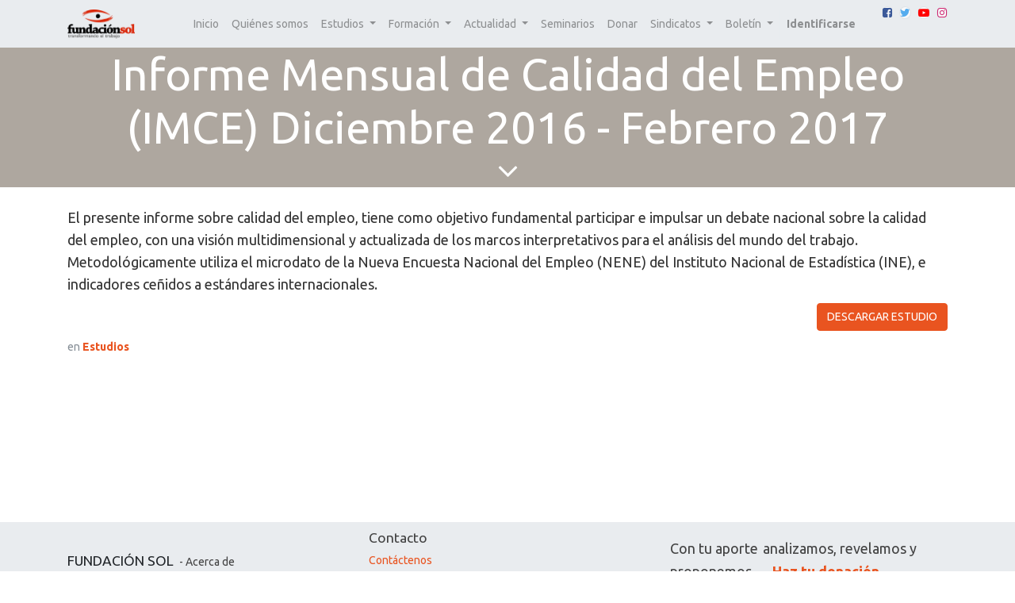

--- FILE ---
content_type: text/html; charset=utf-8
request_url: https://fundacionsol.cl/blog/estudios-2/post/informe-mensual-de-calidad-del-empleo-imce-diciembre-2016-febrero-2017-6194
body_size: 5407
content:

    
    <!DOCTYPE html>
        
        
            
        
    <html lang="es-CL" data-website-id="4" data-oe-company-name="FUNDACIÓN SOL">
            
        
            
                
            
            
            
            
                
            
        
        
    <head>
                <meta charset="utf-8"/>
                <meta http-equiv="X-UA-Compatible" content="IE=edge,chrome=1"/>
                <meta name="viewport" content="width=device-width, initial-scale=1, user-scalable=no"/>
        <meta name="generator" content="Odoo"/>
        
        
        
            
            
            
        
        
        
            
            
            
                
                    
                        <meta property="og:type" content="article"/>
                    
                
                    
                        <meta property="og:title" content="Informe Mensual de Calidad del Empleo (IMCE) Diciembre 2016 - Febrero 2017"/>
                    
                
                    
                        <meta property="og:site_name" content="FUNDACIÓN SOL"/>
                    
                
                    
                        <meta property="og:url" content="http://fundacionsol.cl/blog/estudios-2/post/informe-mensual-de-calidad-del-empleo-imce-diciembre-2016-febrero-2017-6194"/>
                    
                
                    
                        <meta property="og:image" content="http://fundacionsol.cl/cl_luzit_herramientas/static/wp-content/uploads/2018/05/IMCE-DEF-2017.jpg"/>
                    
                
                    
                        <meta property="og:description"/>
                    
                
                    
                        <meta property="article:published_time" content="2017-03-20 22:22:08"/>
                    
                
                    
                        <meta property="article:modified_time" content="2026-01-21 17:43:29.096072"/>
                    
                
                    
                        
                    
                
            
            
            
                
                    <meta name="twitter:card" content="summary_large_image"/>
                
                    <meta name="twitter:title" content="Informe Mensual de Calidad del Empleo (IMCE) Diciembre 2016 - Febrero 2017"/>
                
                    <meta name="twitter:image" content="http://fundacionsol.cl/cl_luzit_herramientas/static/wp-content/uploads/2018/05/IMCE-DEF-2017.jpg"/>
                
                    <meta name="twitter:description"/>
                
            
        

        
            
            
        
        <link rel="canonical" href="http://fundacionsol.cl/blog/estudios-2/post/informe-mensual-de-calidad-del-empleo-imce-diciembre-2016-febrero-2017-6194"/>

        <link rel="preconnect" href="https://fonts.gstatic.com/" crossorigin=""/>
    

                <title> Informe Mensual de Calidad del Empleo (IMCE) Diciembre 2016 - Febrero 2017 | Fundación SOL </title>
                <link type="image/x-icon" rel="shortcut icon" href="/web/image/website/4/favicon?unique=0579cbe"/>
    <link href="https://fonts.googleapis.com/icon?family=Material+Icons" rel="stylesheet"/>
    <link type="text/css" rel="stylesheet" href="/web/content/3697-347938f/4/web.assets_common.css"/>
    <link type="text/css" rel="stylesheet" href="/web/content/9552-e2158b4/4/web.assets_frontend.css"/>
        
    
  

                <script type="text/javascript">
                    var odoo = {
                        csrf_token: "0d61e96fe69fdeb7dfb2e27c91e1cc6dcae7b3c1o",
                        debug: "",
                    };
                </script>
    <script type="text/javascript">
                odoo.session_info = {"is_admin": false, "is_system": false, "is_website_user": true, "user_id": false, "is_frontend": true, "translationURL": "/website/translations", "cache_hashes": {"translations": "a5e70a11ec60dcc92de8d77376b94f85827e9501"}};
            </script>
    <script defer="defer" type="text/javascript" src="/web/content/1165-6392c82/4/web.assets_common_minimal_js.js"></script>
    <script defer="defer" type="text/javascript" src="/web/content/1166-2a1c5ec/4/web.assets_frontend_minimal_js.js"></script>
    
        
    
    <script defer="defer" type="text/javascript" data-src="/web/content/3076-d52bcc4/4/web.assets_common_lazy.js"></script>
    <script defer="defer" type="text/javascript" data-src="/web/content/9553-07d6dd0/4/web.assets_frontend_lazy.js"></script>
        
    
  

                
            </head>
            <body class="">
                
        
    
            
        <div id="wrapwrap" class="   ">
      <header id="top" data-anchor="true" data-name="Header" class=" o_affix_enabled">
        <nav class="navbar navbar-expand-md navbar-light bg-light">
      <div class="container">
        <a href="/" class="navbar-brand logo">
            <span role="img" aria-label="Logo of Fundación SOL" title="Fundación SOL"><img src="/web/image/website/4/logo/Fundaci%C3%B3n%20SOL?unique=0579cbe" class="img img-fluid" alt="Fundación SOL"/></span>
        </a>
    <button type="button" class="navbar-toggler" data-toggle="collapse" data-target="#top_menu_collapse">
          <span class="navbar-toggler-icon"></span>
        </button>
        <div class="collapse navbar-collapse" id="top_menu_collapse">
          <ul class="nav navbar-nav ml-auto text-right o_menu_loading" id="top_menu" style="font-weight: 400 !important; font-size: 14px !important;">
            
        
            
    
    <li class="nav-item">
        <a role="menuitem" href="/home" class="nav-link ">
            <span>Inicio</span>
        </a>
    </li>
    

        
            
    
    <li class="nav-item">
        <a role="menuitem" href="/quienes-somos" class="nav-link ">
            <span>Quiénes somos</span>
        </a>
    </li>
    

        
            
    
    
    <li class="nav-item dropdown  ">
        <a data-toggle="dropdown" href="#" class="nav-link dropdown-toggle ">
            <span>Estudios</span>
        </a>
        <ul class="dropdown-menu" role="menu">
            
                
    
    <li class="">
        <a role="menuitem" href="/blog/estudios-2" class="dropdown-item ">
            <span>Estudios Fundación SOL</span>
        </a>
    </li>
    

            
                
    
    <li class="">
        <a role="menuitem" href="/blog/sindicatos-12/tag/estudio-1334" class="dropdown-item ">
            <span>Estudios con sindicatos y organizaciones</span>
        </a>
    </li>
    

            
                
    
    <li class="">
        <a role="menuitem" href="/blog/estudios-2/tag/imce-1051" class="dropdown-item ">
            <span>IMCE</span>
        </a>
    </li>
    

            
        </ul>
    </li>

        
            
    
    
    <li class="nav-item dropdown  ">
        <a data-toggle="dropdown" href="#" class="nav-link dropdown-toggle ">
            <span>Formación</span>
        </a>
        <ul class="dropdown-menu" role="menu">
            
                
    
    <li class="">
        <a role="menuitem" href="https://www.escuelasol.cl/" class="dropdown-item ">
            <span>Escuela SOL</span>
        </a>
    </li>
    

            
                
    
    <li class="">
        <a role="menuitem" href="/blog/presentaciones-4" class="dropdown-item ">
            <span>Presentaciones</span>
        </a>
    </li>
    

            
        </ul>
    </li>

        
            
    
    
    <li class="nav-item dropdown  ">
        <a data-toggle="dropdown" href="#" class="nav-link dropdown-toggle ">
            <span>Actualidad</span>
        </a>
        <ul class="dropdown-menu" role="menu">
            
                
    
    <li class="">
        <a role="menuitem" href="/blog/actualidad-13" class="dropdown-item ">
            <span>Actualidad</span>
        </a>
    </li>
    

            
                
    
    <li class="">
        <a role="menuitem" href="http://fundacionsol.cl/blog/actualidad-13/tag/prensa-1315" class="dropdown-item ">
            <span>Notas de Prensa</span>
        </a>
    </li>
    

            
                
    
    <li class="">
        <a role="menuitem" href="/blog/actualidad-13/tag/comunicados-de-prensa-1366" class="dropdown-item ">
            <span>Comunicados de prensa</span>
        </a>
    </li>
    

            
                
    
    <li class="">
        <a role="menuitem" href="/blog/actualidad-13/tag/columnas-de-opinion-1316" class="dropdown-item ">
            <span>Columnas de opinión</span>
        </a>
    </li>
    

            
                
    
    <li class="">
        <a role="menuitem" href="https://www.youtube.com/c/fundacionsolchile" class="dropdown-item ">
            <span>SOL TV</span>
        </a>
    </li>
    

            
        </ul>
    </li>

        
            
    
    <li class="nav-item">
        <a role="menuitem" href="/blog/seminarios-6" class="nav-link ">
            <span>Seminarios</span>
        </a>
    </li>
    

        
            
    
    <li class="nav-item">
        <a role="menuitem" href="/dona-ahora" class="nav-link ">
            <span>Donar</span>
        </a>
    </li>
    

        
            
    
    
    <li class="nav-item dropdown  ">
        <a data-toggle="dropdown" href="#" class="nav-link dropdown-toggle ">
            <span>Sindicatos</span>
        </a>
        <ul class="dropdown-menu" role="menu">
            
                
    
    <li class="">
        <a role="menuitem" href="/blog/sindicatos-12" class="dropdown-item ">
            <span>Sindicatos y Organizaciones</span>
        </a>
    </li>
    

            
                
    
    <li class="">
        <a role="menuitem" href="/blog/sindicatos-12/tag/estudio-1334" class="dropdown-item ">
            <span>Estudios con sindicatos y organizaciones</span>
        </a>
    </li>
    

            
                
    
    <li class="">
        <a role="menuitem" href="/blog/sindicatos-12/tag/comunicados-sindicales-1321" class="dropdown-item ">
            <span>Comunicados</span>
        </a>
    </li>
    

            
                
    
    <li class="">
        <a role="menuitem" href="/memoriasindical#scrollTop=0" class="dropdown-item ">
            <span>Memoria 50 años</span>
        </a>
    </li>
    

            
                
    
    <li class="">
        <a role="menuitem" href="/negociacion-ramal" class="dropdown-item ">
            <span>Negociación Ramal</span>
        </a>
    </li>
    

            
        </ul>
    </li>

        
            
    
    
    <li class="nav-item dropdown  ">
        <a data-toggle="dropdown" href="#" class="nav-link dropdown-toggle ">
            <span>Boletín</span>
        </a>
        <ul class="dropdown-menu" role="menu">
            
                
    
    <li class="">
        <a role="menuitem" href="/boletinimce" class="dropdown-item ">
            <span>Boletín IMCE</span>
        </a>
    </li>
    

            
                
    
    <li class="">
        <a role="menuitem" href="/boletin" class="dropdown-item ">
            <span>Boletín Oficial</span>
        </a>
    </li>
    

            
        </ul>
    </li>

        
    
            
            <li class="nav-item divider d-none"></li> <li class="nav-item o_wsale_my_cart d-none">
                <a href="/shop/cart" class="nav-link">
                    <i class="fa fa-shopping-cart"></i>
                    Mi Carrito <sup class="my_cart_quantity badge badge-primary" data-order-id=""></sup>
                </a>
            </li>
        
            
          
            <li class="nav-item divider"></li>
            <li class="nav-item">
                <a class="nav-link" href="/web/login">
                    <b>Identificarse</b>
                </a>
            </li>
        </ul>
        </div>
        <div class="row" style="margin-bottom: 20px !important; margin-left: 10px !important; ">
          <div class="col">
            <div class="o_wblog_social_links d-flex flex-wrap mx-n1">
              <a target="_blank" aria-label="Facebook" title="Facebook" href="https://www.facebook.com/fundacionsolchile" class="bg-100 border mx-1 mb-2 rounded-circle d-flex align-items-center justify-content-center text-decoration-none">
                <i class="fa fa-facebook-square text-facebook"></i>
              </a>
              <a target="_blank" href="https://twitter.com/lafundacionsol" class="bg-100 border mx-1 mb-2 rounded-circle d-flex align-items-center justify-content-center text-decoration-none">
                <i class="fa fa-twitter text-twitter" aria-label="Twitter" title="Twitter"></i>
              </a>
              <a target="_blank" href="https://www.youtube.com/c/fundacionsolchile" class="bg-100 border mx-1 mb-2 rounded-circle d-flex align-items-center justify-content-center text-decoration-none">
                <i class="fa fa-youtube-play text-youtube" aria-label="Youtube" title="Youtube"></i>
              </a>
              <a target="_blank" href="https://www.instagram.com/lafundacionsol/" class="bg-100 border mx-1 mb-2 rounded-circle d-flex align-items-center justify-content-center text-decoration-none">
                <i class="fa fa-instagram text-instagram" aria-label="Instagram" title="Instagram"></i>
              </a>
            </div>
          </div>
        </div>
      </div>
    </nav>
  </header>
      <main>
        
    
  
        <div id="wrap" class="js_blog website_blog">
            

        
        
        
        
        
        
        

        <section id="o_wblog_post_top">
            <div id="title" class="blog_header">
                
  
  <div data-use_size="True" data-use_filters="True" data-use_text_size="True" class="o_record_cover_container d-flex flex-column h-100 bg-secondary cover container-fluid cover_full   o_wblog_post_page_cover">
    <div class="o_record_cover_component o_record_cover_image" style="background-image: url(/cl_luzit_herramientas/static/wp-content/uploads/2018/05/IMCE-DEF-2017.jpg);"></div>
    <div style="opacity: 0.2;" class="o_record_cover_component o_record_cover_filter oe_black">
      <p>
        <br/>
        <br/>
      </p>
      <p>
        
      </p>
      <p>
        <br/>
      </p>
    </div>
    
                    
                    
                    
                    
                    

                    <div class="container text-center position-relative h-100 d-flex flex-column flex-grow-1 justify-content-around">
                        <div class="o_wblog_post_title  ">
                            <div id="o_wblog_post_name" data-oe-expression="blog_post.name" placeholder="Título de la entrada del blog" data-blog-id="6194">Informe Mensual de Calidad del Empleo (IMCE) Diciembre 2016 - Febrero 2017</div>
                            
                        </div>
                        <a id="o_wblog_post_content_jump" href="#o_wblog_post_main" class="css_editable_mode_hidden justify-content-center align-items-center rounded-circle mx-auto text-decoration-none">
                            <i class="fa fa-angle-down fa-3x text-white" aria-label="To blog content" title="To blog content"></i>
                        </a>
                    </div>
                
  </div>

            </div>
        </section>

        

            
                <section id="o_wblog_post_main" class="container pt-4 pb-5 ">
                    

                    <div style="max-width: 100%; !important" class="mx-auto o_wblog_read">
                        <div class="d-flex flex-column flex-lg-row">
                            <div id="o_wblog_post_content" style="max-width: 100%; !important" class=" o_wblog_read w-100 flex-shrink-0">
                                
    
    
        
            <div class="row">
              
                <div class="col-md-12 col-xs-12 col-sm-12">
                    <div class="o_wblog_post_content_field   o_wblog_read_text"><div class="container">
El presente informe sobre calidad del empleo, tiene como objetivo fundamental participar e impulsar un debate nacional sobre la calidad del empleo, con una visión multidimensional y actualizada de los marcos interpretativos para el análisis del mundo del trabajo. Metodológicamente utiliza el microdato de la Nueva Encuesta Nacional del Empleo (NENE) del Instituto Nacional de Estadística (INE), e indicadores ceñidos a estándares internacionales.</div></div>
                </div>
              
                <div class="col-md-12 col-xs-12 col-sm-12" style="margin-bottom: 10px !important;">
                    
                        <a class="btn btn-primary float-right" style="margin-top:10px !important;" href="/cl_luzit_herramientas/static/wp-content/uploads/2018/05/IMCE-DEF-2017.pdf">DESCARGAR ESTUDIO</a>
                                        
   
                </div> 
                
                
                <div class="col-md-12 col-xs-12 col-sm-12">
                    
                   

                </div>

                <div class="col-md-12 col-xs-12 col-sm-12">

                    
                        <div id="adobe-dc-view" style="width:100%;"></div>
                        <script src="https://acrobatservices.adobe.com/view-sdk/viewer.js"></script>
                        <script type="text/javascript">
                            document.addEventListener("adobe_dc_view_sdk.ready", function () {
                                var adobeDCView = new AdobeDC.View({ clientId: "29df8024623341078b96d6b841e1b91c", divId: "adobe-dc-view" });
                                adobeDCView.previewFile({
                                    content: { location: { url: '/cl_luzit_herramientas/static/wp-content/uploads/2018/05/IMCE-DEF-2017.pdf' } },
                                    metaData: { fileName: 'estudio.pdf' }
                                }, { embedMode: "IN_LINE" });
                            });
                        </script>                        
                      
                
                
                </div>
            </div>
        
        
        
    

    <div class="css_editable_mode_hidden text-muted">
        <div>en <a href="/blog/estudios-2"><b>Estudios</b></a></div>
        
    </div>

                            </div>
                        </div>
                    </div>
                </section>
            

            

            


        <section id="o_wblog_post_footer"></section>
    

            
            <div class="oe_structure carlos_danger_6 carlos_danger_7 carlos_danger_8" data-editor-sub-message="Visible in all blogs' pages" id="oe_structure_blog_footer">
      
    </div>
  </div>
    
      </main>
      <footer id="bottom" data-anchor="true" class="bg-light o_footer">
        <div id="footer" class="oe_structure oe_structure_solo carlos_danger_190 carlos_danger_191 carlos_danger_192 carlos_danger_481 carlos_danger_484 carlos_danger_485 carlos_danger_495 carlos_danger_518 carlos_danger_519 carlos_danger_535 carlos_danger_536 carlos_danger_541 carlos_danger_550 carlos_danger_561 carlos_danger_570 carlos_danger_571 carlos_danger_572 carlos_danger_573 carlos_danger_574">
      <section class="s_text_block pb8 pt0" data-name="Text block">
        <div class="container">
          <div class="row">
            <div class="col-lg-4">
              <ul class="list-unstyled">
                <li>
                  <br/>
                </li>
              </ul>
              <h5>
                <span>FUNDACIÓN SOL</span>
                <small>
                  <font style="color: rgb(66, 66, 66);">&nbsp;- Acerca de</font>
                </small>
              </h5>
              <p>
                <font style="color: rgb(66, 66, 66);">Somos un centro de investigación y acción, que busca 
generar conocimiento crítico y acciones para potenciar las luchas 
sociales y sindicales.</font>
              </p>
            </div>
            <div class="col-lg-4 pt8" id="connect">
              <h5>
                <font style="color: rgb(66, 66, 66);">Contacto</font>
              </h5>
              <ul class="list-unstyled">
                <li>
                  <a href="/contactus" data-original-title="" title="" aria-describedby="tooltip149606">Contáctenos
                
                </a>
                </li>
                <li>
                  <i class="fa fa-phone" style="color: rgb(66, 66, 66);"></i>
                  <span class="o_force_ltr">+ 56 9 34248505</span>
                  <br/>
                  <span class="fa fa-mobile-phone" data-original-title="" title="" aria-describedby="tooltip89074" style="color: rgb(66, 66, 66);"></span>
                  <font style="color: rgb(66, 66, 66);">&nbsp; + 56 9 50378582 &nbsp;&nbsp;</font>
                </li>
                <li>
                  <span class="fa fa-twitter" style="color: rgb(66, 66, 66);"></span>
                  <font style="color: rgb(66, 66, 66);">&nbsp;@lafundacionsol</font>
                </li>
                <li>
                  <span class="fa fa-facebook-f" style="color: rgb(66, 66, 66);"></span>
                  <font style="color: rgb(66, 66, 66);">&nbsp; fundacionsolchile</font>
                </li>
                <li>
                  <span class="fa fa-instagram" style="color: rgb(66, 66, 66);"></span>
                  <font style="color: rgb(66, 66, 66);">&nbsp;lafundacionsol &nbsp; &nbsp; &nbsp; &nbsp;&nbsp;</font>
                  <br/>
                </li>
                <li>
                  <span>contacto@fundacionsol.cl</span>
                </li>
              </ul>
              <p> </p>
            </div>
            <div class="pb0 pt8 col-lg-4">
              <h5>
                </h5>
              <h3 style="text-align: left;">
                <font style="color: rgb(66, 66, 66); font-size: 18px;">Con tu aporte</font>
                <font style="color: rgb(66, 66, 66); font-size: 18px;"> analizamos, revelamos y proponemos ...&nbsp;</font>
                <a href="/dona-ahora" data-original-title="" title="" aria-describedby="tooltip72910" class="rounded-circle">
                  <font style="font-size: 18px;">
                    <b>Haz tu donación</b>
                  </font>
                </a>
              </h3>
              <h5>
              
              </h5>
            </div>
          </div>
        </div>
      </section>
    </div>
  <div class="o_footer_copyright">
          <div class="container py-3">
            <div class="row">
              <div class="col-sm text-center text-sm-left text-muted">
                
        
    
                <span class=""></span>
                <span itemprop="name">FUNDACIÓN SOL</span>
        
    

    
              </div>
              <div class="col-sm text-center text-sm-right o_not_editable">
                
        <div class="o_brand_promotion">
            
        
        
        Con tecnología de 
            <a target="_blank" class="badge badge-light" href="http://www.odoo.com?utm_source=db&amp;utm_medium=sitio web">
                <img alt="Odoo" src="/web/static/src/img/odoo_logo_tiny.png" style="height: 1em; vertical-align: baseline;"/>
            </a>
        - 
                    El #1 <a target="_blank" href="http://www.odoo.com/page/e-commerce?utm_source=db&amp;utm_medium=website">Comercio electrónico de código abierto</a>
                
    
        </div>
    
              </div>
            </div>
          </div>
        </div>
      </footer>
    </div>
                
            
        <script id="tracking_code">
            (function(i,s,o,g,r,a,m){i['GoogleAnalyticsObject']=r;i[r]=i[r]||function(){
            (i[r].q=i[r].q||[]).push(arguments)},i[r].l=1*new Date();a=s.createElement(o),
            m=s.getElementsByTagName(o)[0];a.async=1;a.src=g;m.parentNode.insertBefore(a,m)
            })(window,document,'script','//www.google-analytics.com/analytics.js','ga');

            ga('create', 'UA-194556141-1'.trim(), 'auto');
            ga('send','pageview');
        </script>
    
  </body>
        </html>
    

